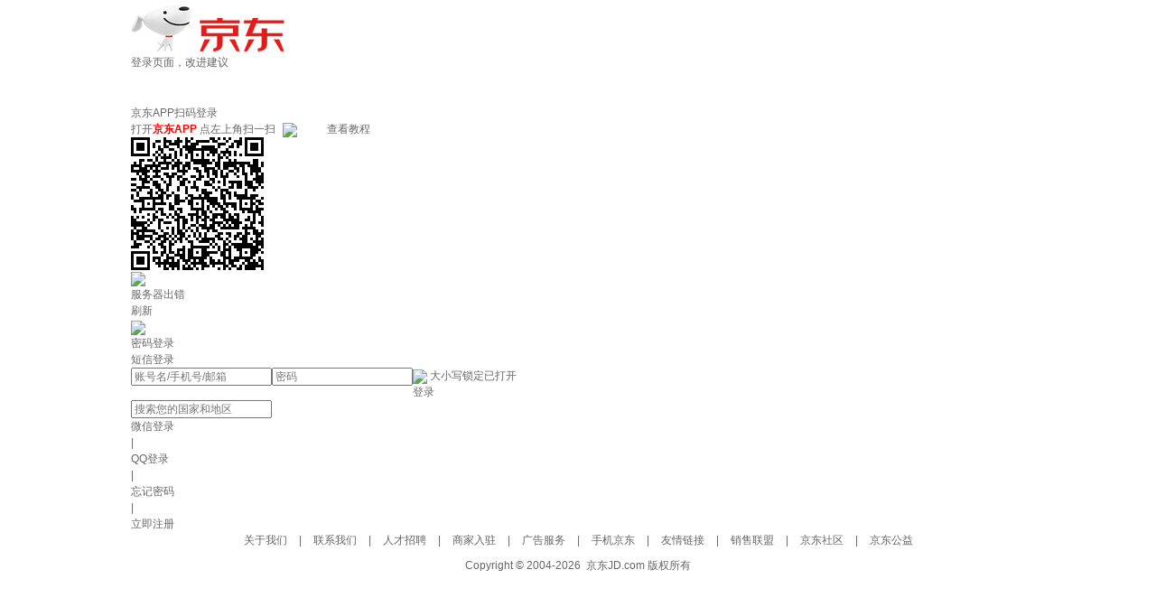

--- FILE ---
content_type: text/html;charset=utf-8
request_url: https://gia.jd.com/y.html?v=0.7687404300215657&o=passport.jd.com/new/login.aspx
body_size: 36
content:
var jd_risk_token_id='KWN62Q5VRAVRAMSZ3UZVOIITSW7IG3PUZ7UMFQPLTSDZHC4AVJZSP6ANFDBRW4XCMN7QNM7LGJ2XQ';